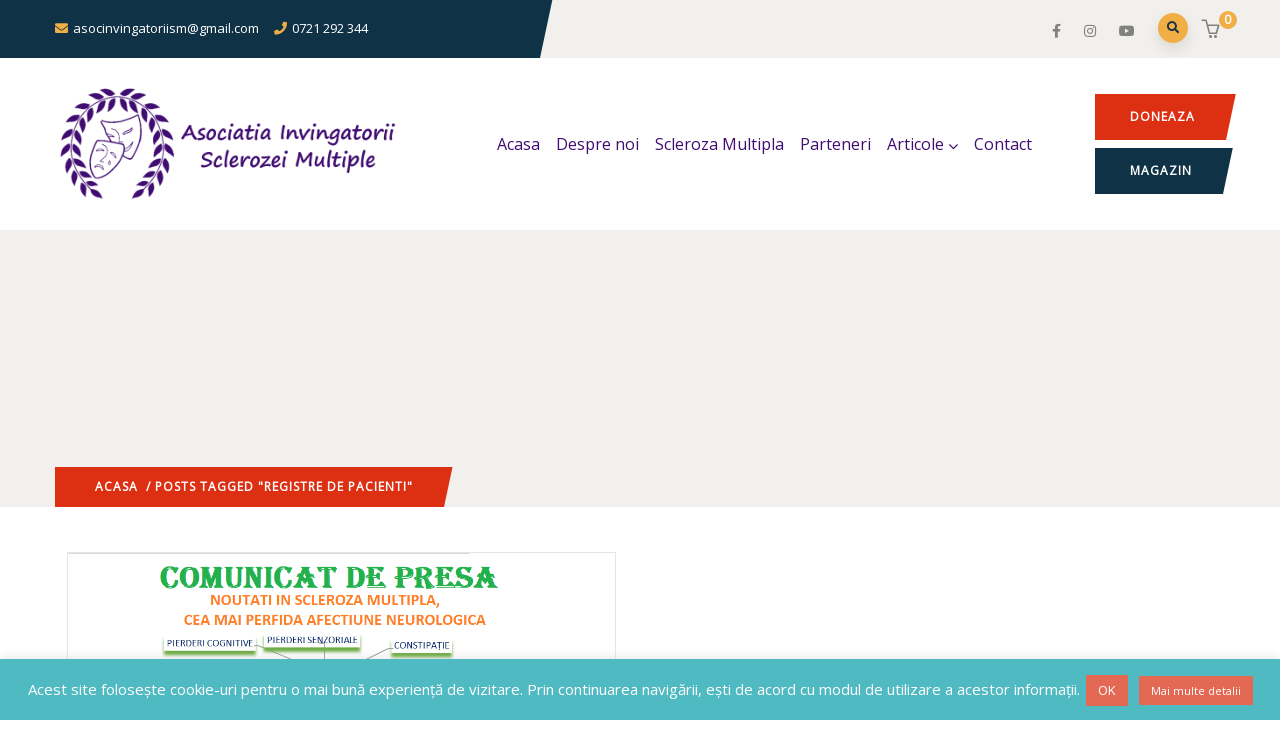

--- FILE ---
content_type: text/html; charset=UTF-8
request_url: https://www.invingatoriisclerozeimultiple.ro/tag/registre-de-pacienti/
body_size: 14458
content:
<!DOCTYPE html>
<html lang="ro-RO" class="no-js">
<head>
  <meta http-equiv="content-type" content="text/html; charset=UTF-8">
  <meta name="apple-touch-fullscreen" content="yes"/>
  <meta name="MobileOptimized" content="320"/>
  <meta name="viewport" content="width=device-width, initial-scale=1, maximum-scale=1, user-scalable=no">
  <link rel="profile" href="http://https//gmpg.org/xfn/11">
  <title>Registre de pacienti &#8211; Asociatia Invingatorii Sclerozei Multiple</title>
<meta name='robots' content='max-image-preview:large' />
<link rel='dns-prefetch' href='//fonts.googleapis.com' />
<link rel='dns-prefetch' href='//s.w.org' />
<link rel="alternate" type="application/rss+xml" title="Asociatia Invingatorii Sclerozei Multiple &raquo; Flux" href="https://www.invingatoriisclerozeimultiple.ro/feed/" />
<link rel="alternate" type="application/rss+xml" title="Asociatia Invingatorii Sclerozei Multiple &raquo; Flux comentarii" href="https://www.invingatoriisclerozeimultiple.ro/comments/feed/" />
<link rel="alternate" type="application/rss+xml" title="Asociatia Invingatorii Sclerozei Multiple &raquo; Flux etichetă Registre de pacienti" href="https://www.invingatoriisclerozeimultiple.ro/tag/registre-de-pacienti/feed/" />
		<script type="text/javascript">
			window._wpemojiSettings = {"baseUrl":"https:\/\/s.w.org\/images\/core\/emoji\/13.1.0\/72x72\/","ext":".png","svgUrl":"https:\/\/s.w.org\/images\/core\/emoji\/13.1.0\/svg\/","svgExt":".svg","source":{"concatemoji":"https:\/\/www.invingatoriisclerozeimultiple.ro\/wp-includes\/js\/wp-emoji-release.min.js?ver=5.8.12"}};
			!function(e,a,t){var n,r,o,i=a.createElement("canvas"),p=i.getContext&&i.getContext("2d");function s(e,t){var a=String.fromCharCode;p.clearRect(0,0,i.width,i.height),p.fillText(a.apply(this,e),0,0);e=i.toDataURL();return p.clearRect(0,0,i.width,i.height),p.fillText(a.apply(this,t),0,0),e===i.toDataURL()}function c(e){var t=a.createElement("script");t.src=e,t.defer=t.type="text/javascript",a.getElementsByTagName("head")[0].appendChild(t)}for(o=Array("flag","emoji"),t.supports={everything:!0,everythingExceptFlag:!0},r=0;r<o.length;r++)t.supports[o[r]]=function(e){if(!p||!p.fillText)return!1;switch(p.textBaseline="top",p.font="600 32px Arial",e){case"flag":return s([127987,65039,8205,9895,65039],[127987,65039,8203,9895,65039])?!1:!s([55356,56826,55356,56819],[55356,56826,8203,55356,56819])&&!s([55356,57332,56128,56423,56128,56418,56128,56421,56128,56430,56128,56423,56128,56447],[55356,57332,8203,56128,56423,8203,56128,56418,8203,56128,56421,8203,56128,56430,8203,56128,56423,8203,56128,56447]);case"emoji":return!s([10084,65039,8205,55357,56613],[10084,65039,8203,55357,56613])}return!1}(o[r]),t.supports.everything=t.supports.everything&&t.supports[o[r]],"flag"!==o[r]&&(t.supports.everythingExceptFlag=t.supports.everythingExceptFlag&&t.supports[o[r]]);t.supports.everythingExceptFlag=t.supports.everythingExceptFlag&&!t.supports.flag,t.DOMReady=!1,t.readyCallback=function(){t.DOMReady=!0},t.supports.everything||(n=function(){t.readyCallback()},a.addEventListener?(a.addEventListener("DOMContentLoaded",n,!1),e.addEventListener("load",n,!1)):(e.attachEvent("onload",n),a.attachEvent("onreadystatechange",function(){"complete"===a.readyState&&t.readyCallback()})),(n=t.source||{}).concatemoji?c(n.concatemoji):n.wpemoji&&n.twemoji&&(c(n.twemoji),c(n.wpemoji)))}(window,document,window._wpemojiSettings);
		</script>
		<style type="text/css">
img.wp-smiley,
img.emoji {
	display: inline !important;
	border: none !important;
	box-shadow: none !important;
	height: 1em !important;
	width: 1em !important;
	margin: 0 .07em !important;
	vertical-align: -0.1em !important;
	background: none !important;
	padding: 0 !important;
}
</style>
	<link rel='stylesheet' id='wp-block-library-css'  href='https://www.invingatoriisclerozeimultiple.ro/wp-includes/css/dist/block-library/style.min.css?ver=5.8.12' type='text/css' media='all' />
<style id='wp-block-library-theme-inline-css' type='text/css'>
#start-resizable-editor-section{display:none}.wp-block-audio figcaption{color:#555;font-size:13px;text-align:center}.is-dark-theme .wp-block-audio figcaption{color:hsla(0,0%,100%,.65)}.wp-block-code{font-family:Menlo,Consolas,monaco,monospace;color:#1e1e1e;padding:.8em 1em;border:1px solid #ddd;border-radius:4px}.wp-block-embed figcaption{color:#555;font-size:13px;text-align:center}.is-dark-theme .wp-block-embed figcaption{color:hsla(0,0%,100%,.65)}.blocks-gallery-caption{color:#555;font-size:13px;text-align:center}.is-dark-theme .blocks-gallery-caption{color:hsla(0,0%,100%,.65)}.wp-block-image figcaption{color:#555;font-size:13px;text-align:center}.is-dark-theme .wp-block-image figcaption{color:hsla(0,0%,100%,.65)}.wp-block-pullquote{border-top:4px solid;border-bottom:4px solid;margin-bottom:1.75em;color:currentColor}.wp-block-pullquote__citation,.wp-block-pullquote cite,.wp-block-pullquote footer{color:currentColor;text-transform:uppercase;font-size:.8125em;font-style:normal}.wp-block-quote{border-left:.25em solid;margin:0 0 1.75em;padding-left:1em}.wp-block-quote cite,.wp-block-quote footer{color:currentColor;font-size:.8125em;position:relative;font-style:normal}.wp-block-quote.has-text-align-right{border-left:none;border-right:.25em solid;padding-left:0;padding-right:1em}.wp-block-quote.has-text-align-center{border:none;padding-left:0}.wp-block-quote.is-large,.wp-block-quote.is-style-large{border:none}.wp-block-search .wp-block-search__label{font-weight:700}.wp-block-group.has-background{padding:1.25em 2.375em;margin-top:0;margin-bottom:0}.wp-block-separator{border:none;border-bottom:2px solid;margin-left:auto;margin-right:auto;opacity:.4}.wp-block-separator:not(.is-style-wide):not(.is-style-dots){width:100px}.wp-block-separator.has-background:not(.is-style-dots){border-bottom:none;height:1px}.wp-block-separator.has-background:not(.is-style-wide):not(.is-style-dots){height:2px}.wp-block-table thead{border-bottom:3px solid}.wp-block-table tfoot{border-top:3px solid}.wp-block-table td,.wp-block-table th{padding:.5em;border:1px solid;word-break:normal}.wp-block-table figcaption{color:#555;font-size:13px;text-align:center}.is-dark-theme .wp-block-table figcaption{color:hsla(0,0%,100%,.65)}.wp-block-video figcaption{color:#555;font-size:13px;text-align:center}.is-dark-theme .wp-block-video figcaption{color:hsla(0,0%,100%,.65)}.wp-block-template-part.has-background{padding:1.25em 2.375em;margin-top:0;margin-bottom:0}#end-resizable-editor-section{display:none}
</style>
<link rel='stylesheet' id='wc-blocks-vendors-style-css'  href='https://www.invingatoriisclerozeimultiple.ro/wp-content/plugins/woocommerce/packages/woocommerce-blocks/build/wc-blocks-vendors-style.css?ver=6.5.2' type='text/css' media='all' />
<link rel='stylesheet' id='wc-blocks-style-css'  href='https://www.invingatoriisclerozeimultiple.ro/wp-content/plugins/woocommerce/packages/woocommerce-blocks/build/wc-blocks-style.css?ver=6.5.2' type='text/css' media='all' />
<link rel='stylesheet' id='contact-form-7-css'  href='https://www.invingatoriisclerozeimultiple.ro/wp-content/plugins/contact-form-7/includes/css/styles.css?ver=5.5.3' type='text/css' media='all' />
<link rel='stylesheet' id='cookie-law-info-css'  href='https://www.invingatoriisclerozeimultiple.ro/wp-content/plugins/cookie-law-info/public/css/cookie-law-info-public.css?ver=2.0.8' type='text/css' media='all' />
<link rel='stylesheet' id='cookie-law-info-gdpr-css'  href='https://www.invingatoriisclerozeimultiple.ro/wp-content/plugins/cookie-law-info/public/css/cookie-law-info-gdpr.css?ver=2.0.8' type='text/css' media='all' />
<link rel='stylesheet' id='rs-plugin-settings-css'  href='https://www.invingatoriisclerozeimultiple.ro/wp-content/plugins/revslider/public/assets/css/rs6.css?ver=6.2.2' type='text/css' media='all' />
<style id='rs-plugin-settings-inline-css' type='text/css'>
#rs-demo-id {}
</style>
<link rel="preload" class="mv-grow-style" href="https://www.invingatoriisclerozeimultiple.ro/wp-content/plugins/social-pug/assets/dist/style-frontend-pro.1.19.1.css?ver=1.19.1" as="style"><noscript><link rel='stylesheet' id='dpsp-frontend-style-pro-css'  href='https://www.invingatoriisclerozeimultiple.ro/wp-content/plugins/social-pug/assets/dist/style-frontend-pro.1.19.1.css?ver=1.19.1' type='text/css' media='all' />
</noscript><style id='woocommerce-inline-inline-css' type='text/css'>
.woocommerce form .form-row .required { visibility: visible; }
</style>
<link rel='stylesheet' id='oxpitan-fonts-css'  href='https://fonts.googleapis.com/css?family=Playfair+Display:400,700,900%7CPoppins:400,500,600,700&#038;subset' type='text/css' media='all' />
<link rel='stylesheet' id='lightgallery-css'  href='https://www.invingatoriisclerozeimultiple.ro/wp-content/themes/aism/js/lightgallery/css/lightgallery.min.css?ver=5.8.12' type='text/css' media='all' />
<link rel='stylesheet' id='owl-carousel-css'  href='https://www.invingatoriisclerozeimultiple.ro/wp-content/themes/aism/js/owl-carousel/assets/owl.carousel.css?ver=5.8.12' type='text/css' media='all' />
<link rel='stylesheet' id='magnific-css'  href='https://www.invingatoriisclerozeimultiple.ro/wp-content/themes/aism/js/magnific/magnific-popup.css?ver=5.8.12' type='text/css' media='all' />
<link rel='stylesheet' id='fontawesome-css'  href='https://www.invingatoriisclerozeimultiple.ro/wp-content/themes/aism/css/fontawesome/css/font-awesome.css?ver=5.8.12' type='text/css' media='all' />
<link rel='stylesheet' id='oxpitan-icons-css'  href='https://www.invingatoriisclerozeimultiple.ro/wp-content/themes/aism/css/icon-custom.css?ver=5.8.12' type='text/css' media='all' />
<link rel='stylesheet' id='oxpitan-style-css'  href='https://www.invingatoriisclerozeimultiple.ro/wp-content/themes/aism/style.css?ver=5.8.12' type='text/css' media='all' />
<link rel='stylesheet' id='bootstrap-css'  href='https://www.invingatoriisclerozeimultiple.ro/wp-content/themes/aism/css/bootstrap.css?ver=1.0.4' type='text/css' media='all' />
<link rel='stylesheet' id='oxpitan-woocoomerce-css'  href='https://www.invingatoriisclerozeimultiple.ro/wp-content/themes/aism/css/woocommerce.css?ver=1.0.4' type='text/css' media='all' />
<link rel='stylesheet' id='oxpitan-template-css'  href='https://www.invingatoriisclerozeimultiple.ro/wp-content/themes/aism/css/template.css?ver=1.0.4' type='text/css' media='all' />
<link rel='stylesheet' id='redux-google-fonts-oxpitan_theme_options-css'  href='https://fonts.googleapis.com/css?family=Open+Sans&#038;ver=1642619679' type='text/css' media='all' />
<link rel='stylesheet' id='oxpitan-custom-style-css'  href='https://www.invingatoriisclerozeimultiple.ro/wp-content/themes/aism/css/custom_script.css?ver=5.8.12' type='text/css' media='all' />
<style id='oxpitan-custom-style-inline-css' type='text/css'>
body, .btn-theme, .btn-theme-second, .btn, .btn-white, .btn-black, .btn-give-theme, button.give-btn, input[type*="submit"]:not(.fa), .megamenu-main .widget .widget-title, .megamenu-main .widget .widgettitle, .gva-vertical-menu ul.navbar-nav li a{font-family:Open Sans,sans-serif;}.header-v1 .header-bottom .header-bottom-inner .logo, .header-v2 .header-bottom .header-bottom-inner .logo{width: 350px;}.header-v1 .header-bottom .header-bottom-inner, .header-v2 .header-bottom .header-bottom-inner{padding-left: 360px;} 
</style>
<link rel='stylesheet' id='oxpitan-scheme-color-css'  href='https://www.invingatoriisclerozeimultiple.ro/wp-content/themes/aism/css/custom_script.css?ver=5.8.12' type='text/css' media='all' />
<style id='oxpitan-scheme-color-inline-css' type='text/css'>
.turquoise.give-block .campaign-action .btn-give-theme{background:#00BDC0;}.turquoise.give-block .campaign-action .btn-give-theme::before{background:#00BDC0;}.turquoise.give-block .give__progress-bar{background-color:#00BDC0;}.turquoise.give-block .give__progress .give__progress-bar .percentage{background:#00BDC0;}.turquoise.give-block .give__progress .give__progress-bar .percentage::after{border-top-color:#00BDC0;}.turquoise.give-block .form-content .form-content-inner .campaign-content-inner .title a:hover{color:#00BDC0;}.team-v2 .turquoise.bg-overlay{background:#00BDC0;}.turquoise.event-block .event-image .event-date, .turquoise.event-block .event-image .event-date:before{background:#00BDC0;}.turquoise.event-block .event-content .event-meta{color:#00BDC0;}.turquoise.event-block .event-content .event-info .title a:hover{color:#00BDC0;}.turquoise.gallery-post .background-overlay{background:#00BDC0;}.tomato.give-block .campaign-action .btn-give-theme{background:#F86048;}.tomato.give-block .campaign-action .btn-give-theme::before{background:#F86048;}.tomato.give-block .give__progress-bar{background-color:#F86048;}.tomato.give-block .give__progress .give__progress-bar .percentage{background:#F86048;}.tomato.give-block .give__progress .give__progress-bar .percentage::after{border-top-color:#F86048;}.tomato.give-block .form-content .form-content-inner .campaign-content-inner .title a:hover{color:#F86048;}.team-v2 .tomato.bg-overlay{background:#F86048;}.tomato.event-block .event-image .event-date, .tomato.event-block .event-image .event-date:before{background:#F86048;}.tomato.event-block .event-content .event-meta{color:#F86048;}.tomato.event-block .event-content .event-info .title a:hover{color:#F86048;}.tomato.gallery-post .background-overlay{background:#F86048;}.goldenrod.give-block .campaign-action .btn-give-theme{background:#FFA940;}.goldenrod.give-block .campaign-action .btn-give-theme::before{background:#FFA940;}.goldenrod.give-block .give__progress-bar{background-color:#FFA940;}.goldenrod.give-block .give__progress .give__progress-bar .percentage{background:#FFA940;}.goldenrod.give-block .give__progress .give__progress-bar .percentage::after{border-top-color:#FFA940;}.goldenrod.give-block .form-content .form-content-inner .campaign-content-inner .title a:hover{color:#FFA940;}.team-v2 .goldenrod.bg-overlay{background:#FFA940;}.goldenrod.event-block .event-image .event-date, .goldenrod.event-block .event-image .event-date:before{background:#FFA940;}.goldenrod.event-block .event-content .event-meta{color:#FFA940;}.goldenrod.event-block .event-content .event-info .title a:hover{color:#FFA940;}.goldenrod.gallery-post .background-overlay{background:#FFA940;}.violet.give-block .campaign-action .btn-give-theme{background:#9238A4;}.violet.give-block .campaign-action .btn-give-theme::before{background:#9238A4;}.violet.give-block .give__progress-bar{background-color:#9238A4;}.violet.give-block .give__progress .give__progress-bar .percentage{background:#9238A4;}.violet.give-block .give__progress .give__progress-bar .percentage::after{border-top-color:#9238A4;}.violet.give-block .form-content .form-content-inner .campaign-content-inner .title a:hover{color:#9238A4;}.team-v2 .violet.bg-overlay{background:#9238A4;}.violet.event-block .event-image .event-date, .violet.event-block .event-image .event-date:before{background:#9238A4;}.violet.event-block .event-content .event-meta{color:#9238A4;}.violet.event-block .event-content .event-info .title a:hover{color:#9238A4;}.violet.gallery-post .background-overlay{background:#9238A4;}.brown.give-block .campaign-action .btn-give-theme{background:#684035;}.brown.give-block .campaign-action .btn-give-theme::before{background:#684035;}.brown.give-block .give__progress-bar{background-color:#684035;}.brown.give-block .give__progress .give__progress-bar .percentage{background:#684035;}.brown.give-block .give__progress .give__progress-bar .percentage::after{border-top-color:#684035;}.brown.give-block .form-content .form-content-inner .campaign-content-inner .title a:hover{color:#684035;}.team-v2 .brown.bg-overlay{background:#684035;}.brown.event-block .event-image .event-date, .brown.event-block .event-image .event-date:before{background:#684035;}.brown.event-block .event-content .event-meta{color:#684035;}.brown.event-block .event-content .event-info .title a:hover{color:#684035;}.brown.gallery-post .background-overlay{background:#684035;}.pink.give-block .campaign-action .btn-give-theme{background:#D91897;}.pink.give-block .campaign-action .btn-give-theme::before{background:#D91897;}.pink.give-block .give__progress-bar{background-color:#D91897;}.pink.give-block .give__progress .give__progress-bar .percentage{background:#D91897;}.pink.give-block .give__progress .give__progress-bar .percentage::after{border-top-color:#D91897;}.pink.give-block .form-content .form-content-inner .campaign-content-inner .title a:hover{color:#D91897;}.team-v2 .pink.bg-overlay{background:#D91897;}.pink.event-block .event-image .event-date, .pink.event-block .event-image .event-date:before{background:#D91897;}.pink.event-block .event-content .event-meta{color:#D91897;}.pink.event-block .event-content .event-info .title a:hover{color:#D91897;}.pink.gallery-post .background-overlay{background:#D91897;}.green.give-block .campaign-action .btn-give-theme{background:#50AF4D;}.green.give-block .campaign-action .btn-give-theme::before{background:#50AF4D;}.green.give-block .give__progress-bar{background-color:#50AF4D;}.green.give-block .give__progress .give__progress-bar .percentage{background:#50AF4D;}.green.give-block .give__progress .give__progress-bar .percentage::after{border-top-color:#50AF4D;}.green.give-block .form-content .form-content-inner .campaign-content-inner .title a:hover{color:#50AF4D;}.team-v2 .green.bg-overlay{background:#50AF4D;}.green.event-block .event-image .event-date, .green.event-block .event-image .event-date:before{background:#50AF4D;}.green.event-block .event-content .event-meta{color:#50AF4D;}.green.event-block .event-content .event-info .title a:hover{color:#50AF4D;}.green.gallery-post .background-overlay{background:#50AF4D;}.purple.give-block .campaign-action .btn-give-theme{background:#9854B3;}.purple.give-block .campaign-action .btn-give-theme::before{background:#9854B3;}.purple.give-block .give__progress-bar{background-color:#9854B3;}.purple.give-block .give__progress .give__progress-bar .percentage{background:#9854B3;}.purple.give-block .give__progress .give__progress-bar .percentage::after{border-top-color:#9854B3;}.purple.give-block .form-content .form-content-inner .campaign-content-inner .title a:hover{color:#9854B3;}.team-v2 .purple.bg-overlay{background:#9854B3;}.purple.event-block .event-image .event-date, .purple.event-block .event-image .event-date:before{background:#9854B3;}.purple.event-block .event-content .event-meta{color:#9854B3;}.purple.event-block .event-content .event-info .title a:hover{color:#9854B3;}.purple.gallery-post .background-overlay{background:#9854B3;}
</style>
<script type='text/javascript' src='https://www.invingatoriisclerozeimultiple.ro/wp-includes/js/jquery/jquery.min.js?ver=3.6.0' id='jquery-core-js'></script>
<script type='text/javascript' src='https://www.invingatoriisclerozeimultiple.ro/wp-includes/js/jquery/jquery-migrate.min.js?ver=3.3.2' id='jquery-migrate-js'></script>
<script type='text/javascript' id='cookie-law-info-js-extra'>
/* <![CDATA[ */
var Cli_Data = {"nn_cookie_ids":[],"cookielist":[],"non_necessary_cookies":[],"ccpaEnabled":"","ccpaRegionBased":"","ccpaBarEnabled":"","strictlyEnabled":["necessary","obligatoire"],"ccpaType":"gdpr","js_blocking":"","custom_integration":"","triggerDomRefresh":"","secure_cookies":""};
var cli_cookiebar_settings = {"animate_speed_hide":"500","animate_speed_show":"500","background":"#50bac3","border":"#b1a6a6c2","border_on":"","button_1_button_colour":"#e36955","button_1_button_hover":"#b65444","button_1_link_colour":"#fff","button_1_as_button":"1","button_1_new_win":"","button_2_button_colour":"#e36955","button_2_button_hover":"#b65444","button_2_link_colour":"#ffffff","button_2_as_button":"1","button_2_hidebar":"","button_3_button_colour":"#000","button_3_button_hover":"#000000","button_3_link_colour":"#fff","button_3_as_button":"1","button_3_new_win":"","button_4_button_colour":"#000","button_4_button_hover":"#000000","button_4_link_colour":"#62a329","button_4_as_button":"","button_7_button_colour":"#61a229","button_7_button_hover":"#4e8221","button_7_link_colour":"#fff","button_7_as_button":"1","button_7_new_win":"","font_family":"inherit","header_fix":"","notify_animate_hide":"1","notify_animate_show":"","notify_div_id":"#cookie-law-info-bar","notify_position_horizontal":"right","notify_position_vertical":"bottom","scroll_close":"","scroll_close_reload":"","accept_close_reload":"","reject_close_reload":"","showagain_tab":"","showagain_background":"#fff","showagain_border":"#000","showagain_div_id":"#cookie-law-info-again","showagain_x_position":"100px","text":"#ffffff","show_once_yn":"","show_once":"10000","logging_on":"","as_popup":"","popup_overlay":"1","bar_heading_text":"","cookie_bar_as":"banner","popup_showagain_position":"bottom-right","widget_position":"left"};
var log_object = {"ajax_url":"https:\/\/www.invingatoriisclerozeimultiple.ro\/wp-admin\/admin-ajax.php"};
/* ]]> */
</script>
<script type='text/javascript' src='https://www.invingatoriisclerozeimultiple.ro/wp-content/plugins/cookie-law-info/public/js/cookie-law-info-public.js?ver=2.0.8' id='cookie-law-info-js'></script>
<script type='text/javascript' src='https://www.invingatoriisclerozeimultiple.ro/wp-content/plugins/revslider/public/assets/js/rbtools.min.js?ver=6.0' id='tp-tools-js'></script>
<script type='text/javascript' src='https://www.invingatoriisclerozeimultiple.ro/wp-content/plugins/revslider/public/assets/js/rs6.min.js?ver=6.2.2' id='revmin-js'></script>
<script type='text/javascript' src='https://www.invingatoriisclerozeimultiple.ro/wp-content/themes/aism/js/bootstrap.js?ver=5.8.12' id='bootstrap-js'></script>
<script type='text/javascript' src='https://www.invingatoriisclerozeimultiple.ro/wp-content/themes/aism/js/perfect-scrollbar.jquery.min.js?ver=5.8.12' id='scrollbar-js'></script>
<script type='text/javascript' src='https://www.invingatoriisclerozeimultiple.ro/wp-content/themes/aism/js/magnific/jquery.magnific-popup.min.js?ver=5.8.12' id='magnific-js'></script>
<script type='text/javascript' src='https://www.invingatoriisclerozeimultiple.ro/wp-content/themes/aism/js/jquery.cookie.js?ver=5.8.12' id='cookie-js'></script>
<script type='text/javascript' src='https://www.invingatoriisclerozeimultiple.ro/wp-content/themes/aism/js/lightgallery/js/lightgallery.min.js?ver=5.8.12' id='lightgallery-js'></script>
<script type='text/javascript' src='https://www.invingatoriisclerozeimultiple.ro/wp-content/plugins/elementor/assets/lib/waypoints/waypoints.min.js?ver=4.0.2' id='elementor-waypoints-js'></script>
<script type='text/javascript' src='https://www.invingatoriisclerozeimultiple.ro/wp-content/themes/aism/js/sticky.js?ver=5.8.12' id='sticky-js'></script>
<script type='text/javascript' src='https://www.invingatoriisclerozeimultiple.ro/wp-content/themes/aism/js/owl-carousel/owl.carousel.min.js?ver=5.8.12' id='owl-carousel-js'></script>
<script type='text/javascript' src='https://www.invingatoriisclerozeimultiple.ro/wp-includes/js/imagesloaded.min.js?ver=4.1.4' id='imagesloaded-js'></script>
<script type='text/javascript' src='https://www.invingatoriisclerozeimultiple.ro/wp-includes/js/masonry.min.js?ver=4.2.2' id='masonry-js'></script>
<script type='text/javascript' src='https://www.invingatoriisclerozeimultiple.ro/wp-includes/js/jquery/jquery.masonry.min.js?ver=3.1.2b' id='jquery-masonry-js'></script>
<script type='text/javascript' src='https://www.invingatoriisclerozeimultiple.ro/wp-content/themes/aism/js/main.js?ver=5.8.12' id='oxpitan-main-js'></script>
<script type='text/javascript' src='https://www.invingatoriisclerozeimultiple.ro/wp-content/themes/aism/js/woocommerce.js?ver=5.8.12' id='oxpitan-woocommerce-js'></script>
<link rel="https://api.w.org/" href="https://www.invingatoriisclerozeimultiple.ro/wp-json/" /><link rel="alternate" type="application/json" href="https://www.invingatoriisclerozeimultiple.ro/wp-json/wp/v2/tags/432" /><link rel="EditURI" type="application/rsd+xml" title="RSD" href="https://www.invingatoriisclerozeimultiple.ro/xmlrpc.php?rsd" />
<link rel="wlwmanifest" type="application/wlwmanifest+xml" href="https://www.invingatoriisclerozeimultiple.ro/wp-includes/wlwmanifest.xml" /> 
<meta name="generator" content="WordPress 5.8.12" />
<meta name="generator" content="WooCommerce 6.1.2" />
<script> var ajaxurl = "https://www.invingatoriisclerozeimultiple.ro/wp-admin/admin-ajax.php";</script><style type="text/css" data-source="Grow Social by Mediavine">
				@media screen and ( max-width : 720px ) {
					.dpsp-content-wrapper.dpsp-hide-on-mobile,
					.dpsp-share-text.dpsp-hide-on-mobile,
					.dpsp-content-wrapper .dpsp-network-label {
						display: none;
					}
					.dpsp-has-spacing .dpsp-networks-btns-wrapper li {
						margin:0 2% 10px 0;
					}
					.dpsp-network-btn.dpsp-has-label:not(.dpsp-has-count) {
						max-height: 40px;
						padding: 0;
						justify-content: center;
					}
					.dpsp-content-wrapper.dpsp-size-small .dpsp-network-btn.dpsp-has-label:not(.dpsp-has-count){
						max-height: 32px;
					}
					.dpsp-content-wrapper.dpsp-size-large .dpsp-network-btn.dpsp-has-label:not(.dpsp-has-count){
						max-height: 46px;
					}
				}
			</style><script> var ajaxurl = "https://www.invingatoriisclerozeimultiple.ro/wp-admin/admin-ajax.php";</script>	<noscript><style>.woocommerce-product-gallery{ opacity: 1 !important; }</style></noscript>
	<meta name="generator" content="Powered by Slider Revolution 6.2.2 - responsive, Mobile-Friendly Slider Plugin for WordPress with comfortable drag and drop interface." />
<script type="text/javascript">function setREVStartSize(e){			
			try {								
				var pw = document.getElementById(e.c).parentNode.offsetWidth,
					newh;
				pw = pw===0 || isNaN(pw) ? window.innerWidth : pw;
				e.tabw = e.tabw===undefined ? 0 : parseInt(e.tabw);
				e.thumbw = e.thumbw===undefined ? 0 : parseInt(e.thumbw);
				e.tabh = e.tabh===undefined ? 0 : parseInt(e.tabh);
				e.thumbh = e.thumbh===undefined ? 0 : parseInt(e.thumbh);
				e.tabhide = e.tabhide===undefined ? 0 : parseInt(e.tabhide);
				e.thumbhide = e.thumbhide===undefined ? 0 : parseInt(e.thumbhide);
				e.mh = e.mh===undefined || e.mh=="" || e.mh==="auto" ? 0 : parseInt(e.mh,0);		
				if(e.layout==="fullscreen" || e.l==="fullscreen") 						
					newh = Math.max(e.mh,window.innerHeight);				
				else{					
					e.gw = Array.isArray(e.gw) ? e.gw : [e.gw];
					for (var i in e.rl) if (e.gw[i]===undefined || e.gw[i]===0) e.gw[i] = e.gw[i-1];					
					e.gh = e.el===undefined || e.el==="" || (Array.isArray(e.el) && e.el.length==0)? e.gh : e.el;
					e.gh = Array.isArray(e.gh) ? e.gh : [e.gh];
					for (var i in e.rl) if (e.gh[i]===undefined || e.gh[i]===0) e.gh[i] = e.gh[i-1];
										
					var nl = new Array(e.rl.length),
						ix = 0,						
						sl;					
					e.tabw = e.tabhide>=pw ? 0 : e.tabw;
					e.thumbw = e.thumbhide>=pw ? 0 : e.thumbw;
					e.tabh = e.tabhide>=pw ? 0 : e.tabh;
					e.thumbh = e.thumbhide>=pw ? 0 : e.thumbh;					
					for (var i in e.rl) nl[i] = e.rl[i]<window.innerWidth ? 0 : e.rl[i];
					sl = nl[0];									
					for (var i in nl) if (sl>nl[i] && nl[i]>0) { sl = nl[i]; ix=i;}															
					var m = pw>(e.gw[ix]+e.tabw+e.thumbw) ? 1 : (pw-(e.tabw+e.thumbw)) / (e.gw[ix]);					

					newh =  (e.type==="carousel" && e.justify==="true" ? e.gh[ix] : (e.gh[ix] * m)) + (e.tabh + e.thumbh);
				}			
				
				if(window.rs_init_css===undefined) window.rs_init_css = document.head.appendChild(document.createElement("style"));					
				document.getElementById(e.c).height = newh;
				window.rs_init_css.innerHTML += "#"+e.c+"_wrapper { height: "+newh+"px }";				
			} catch(e){
				console.log("Failure at Presize of Slider:" + e)
			}					   
		  };</script>

<!-- Google tag (gtag.js) -->
<script async src="https://www.googletagmanager.com/gtag/js?id=G-7CR00MMQVD"></script>
<script>
  window.dataLayer = window.dataLayer || [];
  function gtag(){dataLayer.push(arguments);}
  gtag('js', new Date());

  gtag('config', 'G-7CR00MMQVD');
</script>
	
</head>

<body class="archive tag tag-registre-de-pacienti tag-432 theme-aism woocommerce-no-js elementor-default elementor-kit-4892">
  <div class="wrapper-page"> <!--page-->
        
    <header class=" header-default header-v1">
        <div class="topbar">
    <div class="container"> 
      <div class="main-header-inner clearfix">
        <div class="row">
          
          <div class="col-xl-5 col-lg-5 col-md-12 col-sm-12 col-xs-12 header-left">
            <div class="content-inner clearfix topbar-information">
              <ul class="inline">
 	<li><i class="fa fa-envelope"></i>asocinvingatoriism@gmail.com</li>
 	<li><i class="fa fa-phone"></i>0721 292 344</li>
</ul>            </div>
          </div>

          <div class="col-xl-7 col-lg-7 col-md-12 col-sm-12 col-xs-12 d-none d-xl-block d-lg-block header-right">  
            <div class="content-inner">
              
              <div class="header-social">
                <ul class="socials-2">
        <li><a href="https://www.facebook.com/AsociatiaInvingatoriiSclerozeiMultiple"><i class="fa fa-facebook"></i></a></li>
    

        <li><a href="https://www.instagram.com/invingatorii.sclerozeimultiple/"><i class="fa fa-instagram"></i></a></li>
     

     

     

    

    
   
   
   
   
         <li><a href="https://www.youtube.com/channel/UCD1GHMQJtq8Pv82cNBEX2Cw"><i class="fa fa-youtube"></i></a></li>
   </ul>              </div>

              <div class="quick-menu">
                              </div>
              
              <div class="main-search gva-search">
                <a class="control-search"><i class="fa fa-search"></i></a>
                <div class="gva-search-content search-content">
                  <div class="search-content-inner">
                    <div class="content-inner"><form method="get" class="searchform gva-main-search" action="https://www.invingatoriisclerozeimultiple.ro/">
	<div class="gva-search">
		<input name="s" maxlength="40" class="form-control input-large input-search" type="text" size="20" placeholder="Search...">
		<span class="input-group-addon input-large btn-search">
			<input type="submit" class="fa" value="&#xf002;" />
		</span>
	</div>
</form>


</div>  
                  </div>  
                </div>
              </div>

              <div class="mini-cart-header cart-v2">
                                          <div class="cart dropdown">
            <a class="dropdown-toggle mini-cart" data-toggle="dropdown" aria-expanded="true" role="button" aria-haspopup="true" data-delay="0" href="#" title="">
                <span class="title-cart"><i class="gv-icon-920"></i></span>
                 <span class="mini-cart-items"> 0 </span> <span class="mini-cart-items-title"> items | </span>  <span class="woocommerce-Price-amount amount">0,00&nbsp;<span class="woocommerce-Price-currencySymbol">lei</span></span>            </a>
            <div class="minicart-content">
                

<div class="cart_list product_list_widget ">
	<div class="minicart-close"><i class="gv-icon-4"></i></div>
	
		<div class="empty">No products in the cart.</div>

	
</div><!-- end product list -->


            </div>
        </div>
                          
              </div> 
              
            </div>  
          </div>
        </div>

      </div>
    </div>
  </div>
        
      
<div class="header-mobile d-xl-none d-lg-none d-md-block d-sm-block d-xs-block">
  <div class="container">
    <div class="row"> 
     
      <div class="left col-md-3 col-sm-3 col-xs-3">
         <div class="d-xl-none d-lg-none d-md-block d-sm-block d-xs-block">
   <div class="canvas-menu gva-offcanvas">
     <a class="dropdown-toggle" data-canvas=".mobile" href="#"><i class="gv-icon-103"></i></a>
   </div>
   <div class="gva-offcanvas-content mobile">
      <div class="close-canvas"><a><i class="gv-icon-8"></i></a></div>
      <div class="wp-sidebar sidebar">
         <div id="gva-mobile-menu" class="navbar-collapse"><ul id="menu-main-menu" class="gva-mobile-menu"><li id="menu-item-4813" class="menu-item menu-item-type-post_type menu-item-object-page menu-item-home menu-item-4813"><a href="https://www.invingatoriisclerozeimultiple.ro/">Acasa</a></li>
<li id="menu-item-4917" class="menu-item menu-item-type-post_type menu-item-object-page menu-item-4917"><a href="https://www.invingatoriisclerozeimultiple.ro/despre-noi/">Despre noi</a></li>
<li id="menu-item-5055" class="menu-item menu-item-type-post_type menu-item-object-page menu-item-5055"><a href="https://www.invingatoriisclerozeimultiple.ro/scleroza-multipla/">Scleroza Multipla</a></li>
<li id="menu-item-5500" class="menu-item menu-item-type-post_type menu-item-object-page menu-item-5500"><a href="https://www.invingatoriisclerozeimultiple.ro/parteneri/">Parteneri</a></li>
<li id="menu-item-4956" class="menu-item menu-item-type-post_type menu-item-object-page menu-item-has-children menu-item-4956"><a href="https://www.invingatoriisclerozeimultiple.ro/articole/">Articole<span class="caret"></span></a>
<ul class="submenu-inner ">
	<li id="menu-item-4959" class="menu-item menu-item-type-taxonomy menu-item-object-category menu-item-4959"><a href="https://www.invingatoriisclerozeimultiple.ro/category/medical/">Medical</a></li>
	<li id="menu-item-5513" class="menu-item menu-item-type-taxonomy menu-item-object-category menu-item-5513"><a href="https://www.invingatoriisclerozeimultiple.ro/category/de-vorba-cu-medicul/">De vorba cu medicul</a></li>
	<li id="menu-item-5883" class="menu-item menu-item-type-taxonomy menu-item-object-category menu-item-5883"><a href="https://www.invingatoriisclerozeimultiple.ro/category/povestea-pacientilor/">Povestea pacientilor</a></li>
	<li id="menu-item-5718" class="menu-item menu-item-type-taxonomy menu-item-object-category menu-item-has-children menu-item-5718"><a href="https://www.invingatoriisclerozeimultiple.ro/category/recuperare-medicala/">Recuperare Medicala<span class="caret"></span></a>
	<ul class="submenu-inner ">
		<li id="menu-item-5719" class="menu-item menu-item-type-taxonomy menu-item-object-category menu-item-5719"><a href="https://www.invingatoriisclerozeimultiple.ro/category/recuperare-medicala/balneo-fizioterapie/">Balneo-fizioterapie</a></li>
		<li id="menu-item-5368" class="menu-item menu-item-type-taxonomy menu-item-object-category menu-item-5368"><a href="https://www.invingatoriisclerozeimultiple.ro/category/recuperare-medicala/kinetoterapie/">Kinetoterapie</a></li>
	</ul>
</li>
	<li id="menu-item-5370" class="menu-item menu-item-type-taxonomy menu-item-object-category menu-item-5370"><a href="https://www.invingatoriisclerozeimultiple.ro/category/alimentatia/">Alimentatia</a></li>
	<li id="menu-item-5144" class="menu-item menu-item-type-taxonomy menu-item-object-category menu-item-5144"><a href="https://www.invingatoriisclerozeimultiple.ro/category/video/">Video</a></li>
	<li id="menu-item-4957" class="menu-item menu-item-type-taxonomy menu-item-object-category menu-item-4957"><a href="https://www.invingatoriisclerozeimultiple.ro/category/diverse/">Diverse</a></li>
	<li id="menu-item-7367" class="menu-item menu-item-type-taxonomy menu-item-object-category menu-item-7367"><a href="https://www.invingatoriisclerozeimultiple.ro/category/stiati-ca/">Stiati ca&#8230;</a></li>
</ul>
</li>
<li id="menu-item-4781" class="menu-item menu-item-type-post_type menu-item-object-page menu-item-4781"><a href="https://www.invingatoriisclerozeimultiple.ro/contact/">Contact</a></li>
</ul></div>         <div class="after-offcanvas">
                     </div>    
     </div>
   </div>
</div>      </div>

      <div class="center text-center col-md-6 col-sm-6 col-xs-6 mobile-logo">
        <div class="logo-menu">
          <a href="https://www.invingatoriisclerozeimultiple.ro/">
            <img src="https://www.invingatoriisclerozeimultiple.ro/wp-content/uploads/2015/12/logo.png" alt="Asociatia Invingatorii Sclerozei Multiple" />
          </a>
        </div>
      </div>

        <div class="right col-md-3 col-sm-3 col-xs-3">
                      <div class="mini-cart-header">
                                      <div class="cart dropdown">
            <a class="dropdown-toggle mini-cart" data-toggle="dropdown" aria-expanded="true" role="button" aria-haspopup="true" data-delay="0" href="#" title="">
                <span class="title-cart"><i class="gv-icon-920"></i></span>
                 <span class="mini-cart-items"> 0 </span> <span class="mini-cart-items-title"> items | </span>  <span class="woocommerce-Price-amount amount">0,00&nbsp;<span class="woocommerce-Price-currencySymbol">lei</span></span>            </a>
            <div class="minicart-content">
                

<div class="cart_list product_list_widget ">
	<div class="minicart-close"><i class="gv-icon-4"></i></div>
	
		<div class="empty">No products in the cart.</div>

	
</div><!-- end product list -->


            </div>
        </div>
                        
            </div>
                    <div class="main-search gva-search">
            <a class="control-search"><i class="fa fa-search"></i></a>
            <div class="gva-search-content search-content">
              <div class="search-content-inner">
                <div class="content-inner"><form method="get" class="searchform gva-main-search" action="https://www.invingatoriisclerozeimultiple.ro/">
	<div class="gva-search">
		<input name="s" maxlength="40" class="form-control input-large input-search" type="text" size="20" placeholder="Search...">
		<span class="input-group-addon input-large btn-search">
			<input type="submit" class="fa" value="&#xf002;" />
		</span>
	</div>
</form>


</div>  
              </div>  
            </div>
          </div>
        </div> 
       
    </div>  
  </div>  
</div>
      <div class="d-none d-xl-block d-lg-block gv-sticky-menu">
        <div class="header-bottom">
          <div class="container">
            <div class="header-bottom-inner has-button">
              <div class="logo">
                <a class="logo-theme" href="https://www.invingatoriisclerozeimultiple.ro/">
                  <img src="https://www.invingatoriisclerozeimultiple.ro/wp-content/uploads/2015/12/logo_si_text.png" alt="Asociatia Invingatorii Sclerozei Multiple" />
                </a>
              </div>
              <div class="main-menu-inner">
                <div class="content-innter clearfix">
                  <div id="gva-mainmenu" class="main-menu">
                    <div id="gva-main-menu" class="navbar-collapse"><ul id="menu-main-menu-1" class=" gva-nav-menu gva-main-menu"><li class="menu-item menu-item-type-post_type menu-item-object-page menu-item-home menu-item-4813"><a href="https://www.invingatoriisclerozeimultiple.ro/">Acasa</a></li>
<li class="menu-item menu-item-type-post_type menu-item-object-page menu-item-4917"><a href="https://www.invingatoriisclerozeimultiple.ro/despre-noi/">Despre noi</a></li>
<li class="menu-item menu-item-type-post_type menu-item-object-page menu-item-5055"><a href="https://www.invingatoriisclerozeimultiple.ro/scleroza-multipla/">Scleroza Multipla</a></li>
<li class="menu-item menu-item-type-post_type menu-item-object-page menu-item-5500"><a href="https://www.invingatoriisclerozeimultiple.ro/parteneri/">Parteneri</a></li>
<li class="menu-item menu-item-type-post_type menu-item-object-page menu-item-has-children menu-item-4956"><a href="https://www.invingatoriisclerozeimultiple.ro/articole/">Articole<span class="caret"></span></a>
<ul class="submenu-inner ">
	<li class="menu-item menu-item-type-taxonomy menu-item-object-category menu-item-4959"><a href="https://www.invingatoriisclerozeimultiple.ro/category/medical/">Medical</a></li>
	<li class="menu-item menu-item-type-taxonomy menu-item-object-category menu-item-5513"><a href="https://www.invingatoriisclerozeimultiple.ro/category/de-vorba-cu-medicul/">De vorba cu medicul</a></li>
	<li class="menu-item menu-item-type-taxonomy menu-item-object-category menu-item-5883"><a href="https://www.invingatoriisclerozeimultiple.ro/category/povestea-pacientilor/">Povestea pacientilor</a></li>
	<li class="menu-item menu-item-type-taxonomy menu-item-object-category menu-item-has-children menu-item-5718"><a href="https://www.invingatoriisclerozeimultiple.ro/category/recuperare-medicala/">Recuperare Medicala<span class="caret"></span></a>
	<ul class="submenu-inner ">
		<li class="menu-item menu-item-type-taxonomy menu-item-object-category menu-item-5719"><a href="https://www.invingatoriisclerozeimultiple.ro/category/recuperare-medicala/balneo-fizioterapie/">Balneo-fizioterapie</a></li>
		<li class="menu-item menu-item-type-taxonomy menu-item-object-category menu-item-5368"><a href="https://www.invingatoriisclerozeimultiple.ro/category/recuperare-medicala/kinetoterapie/">Kinetoterapie</a></li>
	</ul>
</li>
	<li class="menu-item menu-item-type-taxonomy menu-item-object-category menu-item-5370"><a href="https://www.invingatoriisclerozeimultiple.ro/category/alimentatia/">Alimentatia</a></li>
	<li class="menu-item menu-item-type-taxonomy menu-item-object-category menu-item-5144"><a href="https://www.invingatoriisclerozeimultiple.ro/category/video/">Video</a></li>
	<li class="menu-item menu-item-type-taxonomy menu-item-object-category menu-item-4957"><a href="https://www.invingatoriisclerozeimultiple.ro/category/diverse/">Diverse</a></li>
	<li class="menu-item menu-item-type-taxonomy menu-item-object-category menu-item-7367"><a href="https://www.invingatoriisclerozeimultiple.ro/category/stiati-ca/">Stiati ca&#8230;</a></li>
</ul>
</li>
<li class="menu-item menu-item-type-post_type menu-item-object-page menu-item-4781"><a href="https://www.invingatoriisclerozeimultiple.ro/contact/">Contact</a></li>
</ul></div>                  </div>
                </div> 
              </div> 
                              <div class="quick-button" style="margin-top: -50px;">
                  <a class="btn-theme-second mb-2" href="https://www.invingatoriisclerozeimultiple.ro/doneaza/">DONEAZA</a><br />
                  <a class="btn-black" href="https://www.invingatoriisclerozeimultiple.ro/magazin/">Magazin</a>
                </div> 
                          </div>
          </div>  
        </div>
      </div> 

    </header>
        
    <div id="page-content"> <!--page content-->
<section id="wp-main-content" class="clearfix main-page title-layout-standard">
	   
   <div class="custom-breadcrumb  text-center show-bg" >
            <div class="breadcrumb-main">
        <div class="container">
          <div class="breadcrumb-container-inner">
            <h2 class="heading-title">&nbsp;</h2>            <ol class="breadcrumb"><li><a href="https://www.invingatoriisclerozeimultiple.ro">Acasa</a></li> <li class="active">&nbsp; / Posts tagged "Registre de pacienti"</li></ol>          </div>  
        </div>   
      </div>  
   </div>
   	<div class="container">	
   	<div class="main-page-content row">
      	
      	<!-- Main content -->
      	<div class="content-page col-xl-12 col-lg-12 col-md-12 col-sm-12 col-xs-12">      
  			  <div id="wp-content" class="wp-content">	
					 
<div class="clearfix post-6875 post type-post status-publish format-standard has-post-thumbnail hentry category-medical category-tratamente-scleroza-multipla tag-cameleonul-de-fiecare-zi tag-cladribina tag-demetilfumerat tag-fingoloimod tag-invingatoriisclerozeimultiple tag-msconnections tag-ocrevus tag-registre-de-pacienti tag-scleroza-multipla tag-scleroza-multipla-primar-progresiva" id="6875">

        <div class="posts-grids blog-grid-style">
      <div class="post-items lg-block-grid-2 md-block-grid-2 sm-block-grid-1 xs-block-grid-1">
                  <div class="item-columns margin-bottom-30">
<div class="item-columns all medical tratamente-scleroza-multipla ">
   <article id="post-6875" class="post post-6875 type-post status-publish format-standard has-post-thumbnail hentry category-medical category-tratamente-scleroza-multipla tag-cameleonul-de-fiecare-zi tag-cladribina tag-demetilfumerat tag-fingoloimod tag-invingatoriisclerozeimultiple tag-msconnections tag-ocrevus tag-registre-de-pacienti tag-scleroza-multipla tag-scleroza-multipla-primar-progresiva">
      <div class="post-thumbnail">
         <img width="1020" height="589" src="https://www.invingatoriisclerozeimultiple.ro/wp-content/uploads/2021/01/Comunicat-de-presa.png" class="attachment-full size-full wp-post-image" alt="COMUNICAT DE PRESA &#8211; ASOCIATIA INVINGATORII SCLEROZEI MULTIPLE" loading="lazy" />      </div>   

      <div class="entry-content">
         <div class="content-inner">
            
            <h2 class="entry-title"><a href="https://www.invingatoriisclerozeimultiple.ro/comunicat-de-presa-asociatia-invingatorii-sclerozei-multiple/" rel="bookmark">COMUNICAT DE PRESA &#8211; ASOCIATIA INVINGATORII SCLEROZEI MULTIPLE</a></h2>
            
            <div class="entry-meta">
                                <span class="cat-links"><a href="https://www.invingatoriisclerozeimultiple.ro/category/medical/" rel="category tag">Medical</a>, <a href="https://www.invingatoriisclerozeimultiple.ro/category/tratamente-scleroza-multipla/" rel="category tag">Tratamente Scleroza Multipla</a></span>
                  <span class="line"></span>
                              <span class="entry-date"><a href="https://www.invingatoriisclerozeimultiple.ro/comunicat-de-presa-asociatia-invingatorii-sclerozei-multiple/" rel="bookmark"><time class="entry-date" datetime="2021-01-31T12:53:08+03:00">31.01.2021</time></a></span>            </div> 

            <div class="entry-description">
               31 ianuarie 2021 Pacienții cu Scleroză Multiplă (SM) din România anului 2021 încep să privească la viitorul lor cu mai mult optimism, datorită noilor modificări survenite recent. Vreau să adresez            </div>
         </div>

         <div class="read-more hidden"><a class="btn-theme" href="https://www.invingatoriisclerozeimultiple.ro/comunicat-de-presa-asociatia-invingatorii-sclerozei-multiple/">Citeste mai mult...</a></div>
         
      </div>
   </article>   
</div>

  </div>      </div>
    </div>  
     <div class="pagination">
             </div>
    
</div>


 
				</div>	
			</div>	

			<!-- Left sidebar -->
         
         <!-- Right Sidebar -->
         
		</div>
	</div>				
</section>
	</div><!--end page content-->
	
</div><!-- End page -->

	<footer id="wp-footer" class="clearfix">
		
		
		<div class="footer-main">		<div data-elementor-type="wp-post" data-elementor-id="206" class="elementor elementor-206" data-elementor-settings="[]">
						<div class="elementor-inner">
							<div class="elementor-section-wrap">
							<section class="elementor-section elementor-top-section elementor-element elementor-element-d7c5931 elementor-section-boxed elementor-section-height-default elementor-section-height-default" data-id="d7c5931" data-element_type="section" data-settings="{&quot;background_background&quot;:&quot;classic&quot;}">
						<div class="elementor-container elementor-column-gap-default">
							<div class="elementor-row">
					<div class="elementor-column elementor-col-100 elementor-top-column elementor-element elementor-element-a0c65aa column-style-top column-top" data-id="a0c65aa" data-element_type="column">
			<div class="elementor-column-wrap elementor-element-populated">
							<div class="elementor-widget-wrap">
						<section class="elementor-section elementor-inner-section elementor-element elementor-element-8280e45 elementor-section-boxed elementor-section-height-default elementor-section-height-default" data-id="8280e45" data-element_type="section">
						<div class="elementor-container elementor-column-gap-default">
							<div class="elementor-row">
					<div class="elementor-column elementor-col-33 elementor-inner-column elementor-element elementor-element-8cecb59 column-style-top column-top" data-id="8cecb59" data-element_type="column">
			<div class="elementor-column-wrap elementor-element-populated">
							<div class="elementor-widget-wrap">
						<div class="elementor-element elementor-element-dd79171 elementor-widget elementor-widget-heading" data-id="dd79171" data-element_type="widget" data-widget_type="heading.default">
				<div class="elementor-widget-container">
			<h2 class="elementor-heading-title elementor-size-default">Despre noi</h2>		</div>
				</div>
				<div class="elementor-element elementor-element-123c9cb elementor-widget elementor-widget-heading" data-id="123c9cb" data-element_type="widget" data-widget_type="heading.default">
				<div class="elementor-widget-container">
			<p class="elementor-heading-title elementor-size-default">Asociatia Invingatorii Sclerozei Multiple isi propune sa ofere suport si informatii pentru persoanele cu boli neurodegenerative, de tip autoimun, cu demielinizari neuronale, in special Scleroza Multipla.  </p>		</div>
				</div>
						</div>
					</div>
		</div>
				<div class="elementor-column elementor-col-33 elementor-inner-column elementor-element elementor-element-ff056b5 column-style-top column-top" data-id="ff056b5" data-element_type="column">
			<div class="elementor-column-wrap elementor-element-populated">
							<div class="elementor-widget-wrap">
						<div class="elementor-element elementor-element-688d0af elementor-widget elementor-widget-heading" data-id="688d0af" data-element_type="widget" data-widget_type="heading.default">
				<div class="elementor-widget-container">
			<h2 class="elementor-heading-title elementor-size-default">Linkuri utile</h2>		</div>
				</div>
				<div class="elementor-element elementor-element-af1ea79 elementor-align-left elementor-icon-list--layout-traditional elementor-list-item-link-full_width elementor-widget elementor-widget-icon-list" data-id="af1ea79" data-element_type="widget" data-widget_type="icon-list.default">
				<div class="elementor-widget-container">
					<ul class="elementor-icon-list-items">
							<li class="elementor-icon-list-item">
											<a href="https://www.invingatoriisclerozeimultiple.ro/despre-noi/">

											<span class="elementor-icon-list-text">Despre noi</span>
											</a>
									</li>
								<li class="elementor-icon-list-item">
											<a href="https://www.invingatoriisclerozeimultiple.ro/doneaza/">

											<span class="elementor-icon-list-text">Doneaza</span>
											</a>
									</li>
								<li class="elementor-icon-list-item">
											<a href="https://www.invingatoriisclerozeimultiple.ro/articole/">

											<span class="elementor-icon-list-text">Articole</span>
											</a>
									</li>
								<li class="elementor-icon-list-item">
											<a href="https://www.invingatoriisclerozeimultiple.ro/contact/">

											<span class="elementor-icon-list-text">Contact</span>
											</a>
									</li>
						</ul>
				</div>
				</div>
						</div>
					</div>
		</div>
				<div class="elementor-column elementor-col-33 elementor-inner-column elementor-element elementor-element-1e5c57a column-style-top column-top" data-id="1e5c57a" data-element_type="column">
			<div class="elementor-column-wrap elementor-element-populated">
							<div class="elementor-widget-wrap">
						<div class="elementor-element elementor-element-c9b0f5e elementor-widget elementor-widget-heading" data-id="c9b0f5e" data-element_type="widget" data-widget_type="heading.default">
				<div class="elementor-widget-container">
			<h2 class="elementor-heading-title elementor-size-default">Contact</h2>		</div>
				</div>
				<div class="elementor-element elementor-element-6873162 elementor-align-left elementor-icon-list--layout-traditional elementor-list-item-link-full_width elementor-widget elementor-widget-icon-list" data-id="6873162" data-element_type="widget" data-widget_type="icon-list.default">
				<div class="elementor-widget-container">
					<ul class="elementor-icon-list-items">
							<li class="elementor-icon-list-item">
										<span class="elementor-icon-list-text">0721 292 344</span>
									</li>
								<li class="elementor-icon-list-item">
										<span class="elementor-icon-list-text">asocinvingatoriism@gmail.com</span>
									</li>
						</ul>
				</div>
				</div>
				<div class="elementor-element elementor-element-5961ace elementor-widget elementor-widget-gva-socials" data-id="5961ace" data-element_type="widget" data-widget_type="gva-socials.default">
				<div class="elementor-widget-container">
			<div class="gva-element-gva-socials gva-element"><div class="gva-socials style-1">
   <ul class="social-links">
               <li class="social-item elementor-repeater-item-4cc19ab">
            <a href="https://www.facebook.com/AsociatiaInvingatoriiSclerozeiMultiple" title="Facebook"><i class="fa fa-facebook"></i></a>
         </li>
               <li class="social-item elementor-repeater-item-dd8cb9f">
            <a href="https://www.youtube.com/channel/UCD1GHMQJtq8Pv82cNBEX2Cw" title="Youtube"><i class="fa fa-youtube"></i></a>
         </li>
               <li class="social-item elementor-repeater-item-9476c13">
            <a href="https://www.instagram.com/invingatorii.sclerozeimultiple/" title="Instagram"><i class="fa fa-instagram"></i></a>
         </li>
         </ul>
</div>
</div>		</div>
				</div>
						</div>
					</div>
		</div>
								</div>
					</div>
		</section>
				<section class="elementor-section elementor-inner-section elementor-element elementor-element-5bf70e9 elementor-section-boxed elementor-section-height-default elementor-section-height-default" data-id="5bf70e9" data-element_type="section">
						<div class="elementor-container elementor-column-gap-default">
							<div class="elementor-row">
					<div class="elementor-column elementor-col-100 elementor-inner-column elementor-element elementor-element-a291a96 column-style-top column-top" data-id="a291a96" data-element_type="column">
			<div class="elementor-column-wrap elementor-element-populated">
							<div class="elementor-widget-wrap">
						<div class="elementor-element elementor-element-c8e28ee elementor-widget elementor-widget-heading" data-id="c8e28ee" data-element_type="widget" data-widget_type="heading.default">
				<div class="elementor-widget-container">
			<p class="elementor-heading-title elementor-size-default">Copyright 2020 - 2025 | All rights reserved. Asociatia Invingatorii Sclerozei Multiple</p>		</div>
				</div>
						</div>
					</div>
		</div>
								</div>
					</div>
		</section>
						</div>
					</div>
		</div>
								</div>
					</div>
		</section>
						</div>
						</div>
					</div>
		</div>		
	
		<div class="return-top default"><i class="gv-icon-194"></i></div>

	</footer>
	
	<div id="gva-overlay"></div>
	<div id="gva-quickview" class="clearfix"></div>
	<svg version="1.1" xmlns="http://www.w3.org/2000/svg" xmlns:xlink="http://www.w3.org/1999/xlink" class="blur-svg">
	   <defs>
	      <filter id="blur-filter">
	         <feGaussianBlur stdDeviation="3"></feGaussianBlur>
	      </filter>
	    </defs>
	</svg>
<!--googleoff: all--><div id="cookie-law-info-bar" data-nosnippet="true"><span>Acest site folosește cookie-uri pentru o mai bună experiență de vizitare. Prin continuarea navigării, ești de acord cu modul de utilizare a acestor informații. <a role='button' tabindex='0' data-cli_action="accept" id="cookie_action_close_header"  class="medium cli-plugin-button cli-plugin-main-button cookie_action_close_header cli_action_button" style="display:inline-block;  margin:2px; ">OK</a> <a href="https://www.invingatoriisclerozeimultiple.ro/politica-cookie/" id="CONSTANT_OPEN_URL" target="_blank"  class="small cli-plugin-button cli-plugin-main-link" style="display:inline-block;" >Mai multe detalii</a></span></div><div id="cookie-law-info-again" style="display:none;" data-nosnippet="true"><span id="cookie_hdr_showagain">Privacy & Cookies Policy</span></div><div class="cli-modal" data-nosnippet="true" id="cliSettingsPopup" tabindex="-1" role="dialog" aria-labelledby="cliSettingsPopup" aria-hidden="true">
  <div class="cli-modal-dialog" role="document">
	<div class="cli-modal-content cli-bar-popup">
	  	<button type="button" class="cli-modal-close" id="cliModalClose">
			<svg class="" viewBox="0 0 24 24"><path d="M19 6.41l-1.41-1.41-5.59 5.59-5.59-5.59-1.41 1.41 5.59 5.59-5.59 5.59 1.41 1.41 5.59-5.59 5.59 5.59 1.41-1.41-5.59-5.59z"></path><path d="M0 0h24v24h-24z" fill="none"></path></svg>
			<span class="wt-cli-sr-only">Închide</span>
	  	</button>
	  	<div class="cli-modal-body">
			<div class="cli-container-fluid cli-tab-container">
	<div class="cli-row">
		<div class="cli-col-12 cli-align-items-stretch cli-px-0">
			<div class="cli-privacy-overview">
				<h4>Privacy Overview</h4>				<div class="cli-privacy-content">
					<div class="cli-privacy-content-text">This website uses cookies to improve your experience while you navigate through the website. Out of these cookies, the cookies that are categorized as necessary are stored on your browser as they are essential for the working of basic functionalities of the website. We also use third-party cookies that help us analyze and understand how you use this website. These cookies will be stored in your browser only with your consent. You also have the option to opt-out of these cookies. But opting out of some of these cookies may have an effect on your browsing experience.</div>
				</div>
				<a class="cli-privacy-readmore"  aria-label="Arată mai mult" tabindex="0" role="button" data-readmore-text="Arată mai mult" data-readless-text="Arată mai puțin"></a>			</div>
		</div>
		<div class="cli-col-12 cli-align-items-stretch cli-px-0 cli-tab-section-container">
												<div class="cli-tab-section">
						<div class="cli-tab-header">
							<a role="button" tabindex="0" class="cli-nav-link cli-settings-mobile" data-target="necessary" data-toggle="cli-toggle-tab">
								Necessary							</a>
							<div class="wt-cli-necessary-checkbox">
                        <input type="checkbox" class="cli-user-preference-checkbox"  id="wt-cli-checkbox-necessary" data-id="checkbox-necessary" checked="checked"  />
                        <label class="form-check-label" for="wt-cli-checkbox-necessary">Necessary</label>
                    </div>
                    <span class="cli-necessary-caption">Întotdeauna activate</span> 						</div>
						<div class="cli-tab-content">
							<div class="cli-tab-pane cli-fade" data-id="necessary">
								<div class="wt-cli-cookie-description">
									Necessary cookies are absolutely essential for the website to function properly. This category only includes cookies that ensures basic functionalities and security features of the website. These cookies do not store any personal information.								</div>
							</div>
						</div>
					</div>
																	<div class="cli-tab-section">
						<div class="cli-tab-header">
							<a role="button" tabindex="0" class="cli-nav-link cli-settings-mobile" data-target="non-necessary" data-toggle="cli-toggle-tab">
								Non-necessary							</a>
							<div class="cli-switch">
                        <input type="checkbox" id="wt-cli-checkbox-non-necessary" class="cli-user-preference-checkbox"  data-id="checkbox-non-necessary"  checked='checked' />
                        <label for="wt-cli-checkbox-non-necessary" class="cli-slider" data-cli-enable="Activate" data-cli-disable="Dezactivate"><span class="wt-cli-sr-only">Non-necessary</span></label>
                    </div>						</div>
						<div class="cli-tab-content">
							<div class="cli-tab-pane cli-fade" data-id="non-necessary">
								<div class="wt-cli-cookie-description">
									Any cookies that may not be particularly necessary for the website to function and is used specifically to collect user personal data via analytics, ads, other embedded contents are termed as non-necessary cookies. It is mandatory to procure user consent prior to running these cookies on your website.								</div>
							</div>
						</div>
					</div>
										</div>
	</div>
</div>
	  	</div>
	  	<div class="cli-modal-footer">
			<div class="wt-cli-element cli-container-fluid cli-tab-container">
				<div class="cli-row">
					<div class="cli-col-12 cli-align-items-stretch cli-px-0">
						<div class="cli-tab-footer wt-cli-privacy-overview-actions">
						
															<a id="wt-cli-privacy-save-btn" role="button" tabindex="0" data-cli-action="accept" class="wt-cli-privacy-btn cli_setting_save_button wt-cli-privacy-accept-btn cli-btn">SALVEAZĂ ȘI ACCEPTĂ</a>
													</div>
						
					</div>
				</div>
			</div>
		</div>
	</div>
  </div>
</div>
<div class="cli-modal-backdrop cli-fade cli-settings-overlay"></div>
<div class="cli-modal-backdrop cli-fade cli-popupbar-overlay"></div>
<!--googleon: all-->	<script type="text/javascript">
		(function () {
			var c = document.body.className;
			c = c.replace(/woocommerce-no-js/, 'woocommerce-js');
			document.body.className = c;
		})();
	</script>
	<link rel='stylesheet' id='elementor-frontend-legacy-css'  href='https://www.invingatoriisclerozeimultiple.ro/wp-content/plugins/elementor/assets/css/frontend-legacy.min.css?ver=3.5.3' type='text/css' media='all' />
<link rel='stylesheet' id='elementor-frontend-css'  href='https://www.invingatoriisclerozeimultiple.ro/wp-content/plugins/elementor/assets/css/frontend.min.css?ver=3.5.3' type='text/css' media='all' />
<link rel='stylesheet' id='elementor-post-206-css'  href='https://www.invingatoriisclerozeimultiple.ro/wp-content/uploads/elementor/css/post-206.css?ver=1737143116' type='text/css' media='all' />
<link rel='stylesheet' id='elementor-icons-css'  href='https://www.invingatoriisclerozeimultiple.ro/wp-content/plugins/elementor/assets/lib/eicons/css/elementor-icons.min.css?ver=5.13.0' type='text/css' media='all' />
<link rel='stylesheet' id='elementor-post-4892-css'  href='https://www.invingatoriisclerozeimultiple.ro/wp-content/uploads/elementor/css/post-4892.css?ver=1642613565' type='text/css' media='all' />
<link rel='stylesheet' id='gva-element-base-css'  href='https://www.invingatoriisclerozeimultiple.ro/wp-content/plugins/gavias-oxpitan-themer/elementor/assets/css/base.css?ver=5.8.12' type='text/css' media='all' />
<link rel='stylesheet' id='font-awesome-5-all-css'  href='https://www.invingatoriisclerozeimultiple.ro/wp-content/plugins/elementor/assets/lib/font-awesome/css/all.min.css?ver=3.5.3' type='text/css' media='all' />
<link rel='stylesheet' id='font-awesome-4-shim-css'  href='https://www.invingatoriisclerozeimultiple.ro/wp-content/plugins/elementor/assets/lib/font-awesome/css/v4-shims.min.css?ver=3.5.3' type='text/css' media='all' />
<link rel='stylesheet' id='elementor-global-css'  href='https://www.invingatoriisclerozeimultiple.ro/wp-content/uploads/elementor/css/global.css?ver=1642613565' type='text/css' media='all' />
<link rel='stylesheet' id='e-animations-css'  href='https://www.invingatoriisclerozeimultiple.ro/wp-content/plugins/elementor/assets/lib/animations/animations.min.css?ver=3.5.3' type='text/css' media='all' />
<link rel='stylesheet' id='google-fonts-1-css'  href='https://fonts.googleapis.com/css?family=Roboto%3A100%2C100italic%2C200%2C200italic%2C300%2C300italic%2C400%2C400italic%2C500%2C500italic%2C600%2C600italic%2C700%2C700italic%2C800%2C800italic%2C900%2C900italic%7CRoboto+Slab%3A100%2C100italic%2C200%2C200italic%2C300%2C300italic%2C400%2C400italic%2C500%2C500italic%2C600%2C600italic%2C700%2C700italic%2C800%2C800italic%2C900%2C900italic&#038;display=auto&#038;subset=latin-ext&#038;ver=5.8.12' type='text/css' media='all' />
<link rel='stylesheet' id='elementor-icons-shared-0-css'  href='https://www.invingatoriisclerozeimultiple.ro/wp-content/plugins/elementor/assets/lib/font-awesome/css/fontawesome.min.css?ver=5.15.3' type='text/css' media='all' />
<link rel='stylesheet' id='elementor-icons-fa-solid-css'  href='https://www.invingatoriisclerozeimultiple.ro/wp-content/plugins/elementor/assets/lib/font-awesome/css/solid.min.css?ver=5.15.3' type='text/css' media='all' />
<script type='text/javascript' src='https://www.invingatoriisclerozeimultiple.ro/wp-includes/js/dist/vendor/regenerator-runtime.min.js?ver=0.13.7' id='regenerator-runtime-js'></script>
<script type='text/javascript' src='https://www.invingatoriisclerozeimultiple.ro/wp-includes/js/dist/vendor/wp-polyfill.min.js?ver=3.15.0' id='wp-polyfill-js'></script>
<script type='text/javascript' id='contact-form-7-js-extra'>
/* <![CDATA[ */
var wpcf7 = {"api":{"root":"https:\/\/www.invingatoriisclerozeimultiple.ro\/wp-json\/","namespace":"contact-form-7\/v1"}};
/* ]]> */
</script>
<script type='text/javascript' src='https://www.invingatoriisclerozeimultiple.ro/wp-content/plugins/contact-form-7/includes/js/index.js?ver=5.5.3' id='contact-form-7-js'></script>
<script type='text/javascript' src='https://www.invingatoriisclerozeimultiple.ro/wp-content/plugins/gavias-oxpitan-themer/assets/js/main.js' id='gavias-themer-js'></script>
<script type='text/javascript' src='https://www.invingatoriisclerozeimultiple.ro/wp-content/plugins/woocommerce/assets/js/jquery-blockui/jquery.blockUI.min.js?ver=2.7.0-wc.6.1.2' id='jquery-blockui-js'></script>
<script type='text/javascript' src='https://www.invingatoriisclerozeimultiple.ro/wp-content/plugins/woocommerce/assets/js/js-cookie/js.cookie.min.js?ver=2.1.4-wc.6.1.2' id='js-cookie-js'></script>
<script type='text/javascript' id='woocommerce-js-extra'>
/* <![CDATA[ */
var woocommerce_params = {"ajax_url":"\/wp-admin\/admin-ajax.php","wc_ajax_url":"\/?wc-ajax=%%endpoint%%"};
/* ]]> */
</script>
<script type='text/javascript' src='https://www.invingatoriisclerozeimultiple.ro/wp-content/plugins/woocommerce/assets/js/frontend/woocommerce.min.js?ver=6.1.2' id='woocommerce-js'></script>
<script type='text/javascript' id='wc-add-to-cart-js-extra'>
/* <![CDATA[ */
var wc_add_to_cart_params = {"ajax_url":"\/wp-admin\/admin-ajax.php","wc_ajax_url":"\/?wc-ajax=%%endpoint%%","i18n_view_cart":"Vezi co\u0219ul","cart_url":"https:\/\/www.invingatoriisclerozeimultiple.ro\/cos\/","is_cart":"","cart_redirect_after_add":"no"};
/* ]]> */
</script>
<script type='text/javascript' src='https://www.invingatoriisclerozeimultiple.ro/wp-content/themes/aism/js/add-to-cart.js?ver=5.8.12' id='wc-add-to-cart-js'></script>
<script type='text/javascript' src='https://www.invingatoriisclerozeimultiple.ro/wp-includes/js/wp-embed.min.js?ver=5.8.12' id='wp-embed-js'></script>
<script type='text/javascript' src='https://www.invingatoriisclerozeimultiple.ro/wp-content/plugins/elementor/assets/lib/font-awesome/js/v4-shims.min.js?ver=3.5.3' id='font-awesome-4-shim-js'></script>
<script type='text/javascript' src='https://www.invingatoriisclerozeimultiple.ro/wp-content/plugins/elementor/assets/js/webpack.runtime.min.js?ver=3.5.3' id='elementor-webpack-runtime-js'></script>
<script type='text/javascript' src='https://www.invingatoriisclerozeimultiple.ro/wp-content/plugins/elementor/assets/js/frontend-modules.min.js?ver=3.5.3' id='elementor-frontend-modules-js'></script>
<script type='text/javascript' src='https://www.invingatoriisclerozeimultiple.ro/wp-includes/js/jquery/ui/core.min.js?ver=1.12.1' id='jquery-ui-core-js'></script>
<script type='text/javascript' src='https://www.invingatoriisclerozeimultiple.ro/wp-content/plugins/elementor/assets/lib/swiper/swiper.min.js?ver=5.3.6' id='swiper-js'></script>
<script type='text/javascript' src='https://www.invingatoriisclerozeimultiple.ro/wp-content/plugins/elementor/assets/lib/share-link/share-link.min.js?ver=3.5.3' id='share-link-js'></script>
<script type='text/javascript' src='https://www.invingatoriisclerozeimultiple.ro/wp-content/plugins/elementor/assets/lib/dialog/dialog.min.js?ver=4.9.0' id='elementor-dialog-js'></script>
<script type='text/javascript' id='elementor-frontend-js-before'>
var elementorFrontendConfig = {"environmentMode":{"edit":false,"wpPreview":false,"isScriptDebug":false},"i18n":{"shareOnFacebook":"Partajeaz\u0103 pe Facebook","shareOnTwitter":"Partajeaz\u0103 pe Twitter","pinIt":"Partajeaz\u0103 pe Pinterest","download":"Descarc\u0103","downloadImage":"Descarc\u0103 imaginea","fullscreen":"Ecran complet","zoom":"M\u0103re\u0219te","share":"Partajeaz\u0103","playVideo":"Ruleaz\u0103 videoul","previous":"Anterioar\u0103","next":"Urm\u0103toare","close":"\u00cenchide"},"is_rtl":false,"breakpoints":{"xs":0,"sm":480,"md":768,"lg":1025,"xl":1440,"xxl":1600},"responsive":{"breakpoints":{"mobile":{"label":"Mobil","value":767,"default_value":767,"direction":"max","is_enabled":true},"mobile_extra":{"label":"Mobile Extra","value":880,"default_value":880,"direction":"max","is_enabled":false},"tablet":{"label":"Tablet\u0103","value":1024,"default_value":1024,"direction":"max","is_enabled":true},"tablet_extra":{"label":"Tablet Extra","value":1200,"default_value":1200,"direction":"max","is_enabled":false},"laptop":{"label":"Laptop","value":1366,"default_value":1366,"direction":"max","is_enabled":false},"widescreen":{"label":"Widescreen","value":2400,"default_value":2400,"direction":"min","is_enabled":false}}},
"version":"3.5.3","is_static":false,"experimentalFeatures":{"e_import_export":true,"e_hidden_wordpress_widgets":true,"landing-pages":true,"elements-color-picker":true,"favorite-widgets":true,"admin-top-bar":true},"urls":{"assets":"https:\/\/www.invingatoriisclerozeimultiple.ro\/wp-content\/plugins\/elementor\/assets\/"},"settings":{"editorPreferences":[]},"kit":{"global_image_lightbox":"yes","active_breakpoints":["viewport_mobile","viewport_tablet"],"lightbox_enable_counter":"yes","lightbox_enable_fullscreen":"yes","lightbox_enable_zoom":"yes","lightbox_enable_share":"yes","lightbox_title_src":"title","lightbox_description_src":"description"},"post":{"id":0,"title":"Registre de pacienti &#8211; Asociatia Invingatorii Sclerozei Multiple","excerpt":""}};
</script>
<script type='text/javascript' src='https://www.invingatoriisclerozeimultiple.ro/wp-content/plugins/elementor/assets/js/frontend.min.js?ver=3.5.3' id='elementor-frontend-js'></script>
<script type='text/javascript' src='https://www.invingatoriisclerozeimultiple.ro/wp-content/plugins/elementor/assets/js/preloaded-modules.min.js?ver=3.5.3' id='preloaded-modules-js'></script>
</body>
</html>

--- FILE ---
content_type: text/css
request_url: https://www.invingatoriisclerozeimultiple.ro/wp-content/uploads/elementor/css/post-206.css?ver=1737143116
body_size: 643
content:
.elementor-206 .elementor-element.elementor-element-d7c5931:not(.elementor-motion-effects-element-type-background), .elementor-206 .elementor-element.elementor-element-d7c5931 > .elementor-motion-effects-container > .elementor-motion-effects-layer{background-image:url("https://www.invingatoriisclerozeimultiple.ro/wp-content/uploads/2015/12/bg_footer-1.jpg");background-position:center center;background-repeat:no-repeat;background-size:cover;}.elementor-206 .elementor-element.elementor-element-d7c5931{transition:background 0.3s, border 0.3s, border-radius 0.3s, box-shadow 0.3s;padding:0px 0px 20px 0px;}.elementor-206 .elementor-element.elementor-element-d7c5931 > .elementor-background-overlay{transition:background 0.3s, border-radius 0.3s, opacity 0.3s;}.elementor-206 .elementor-element.elementor-element-a0c65aa.column-bg-skew-right{padding-right:40px;}.elementor-206 .elementor-element.elementor-element-a0c65aa.column-bg-skew-left{padding-left:40px;}.elementor-206 .elementor-element.elementor-element-8280e45{padding:50px 0px 0px 0px;}.elementor-206 .elementor-element.elementor-element-8cecb59.column-bg-skew-right{padding-right:40px;}.elementor-206 .elementor-element.elementor-element-8cecb59.column-bg-skew-left{padding-left:40px;}.elementor-206 .elementor-element.elementor-element-dd79171{text-align:left;}.elementor-206 .elementor-element.elementor-element-dd79171 .elementor-heading-title{color:#ffffff;}.elementor-206 .elementor-element.elementor-element-dd79171 > .elementor-widget-container{padding:0px 0px 6px 0px;}.elementor-206 .elementor-element.elementor-element-123c9cb{text-align:justify;}.elementor-206 .elementor-element.elementor-element-123c9cb .elementor-heading-title{color:#BFBFBF;line-height:1.6em;}.elementor-206 .elementor-element.elementor-element-123c9cb > .elementor-widget-container{padding:0px 30px 0px 0px;}.elementor-206 .elementor-element.elementor-element-ff056b5.column-bg-skew-right{padding-right:40px;}.elementor-206 .elementor-element.elementor-element-ff056b5.column-bg-skew-left{padding-left:40px;}.elementor-206 .elementor-element.elementor-element-688d0af{text-align:left;}.elementor-206 .elementor-element.elementor-element-688d0af .elementor-heading-title{color:#ffffff;}.elementor-206 .elementor-element.elementor-element-688d0af > .elementor-widget-container{padding:0px 0px 6px 30px;}.elementor-206 .elementor-element.elementor-element-af1ea79 .elementor-icon-list-items:not(.elementor-inline-items) .elementor-icon-list-item:not(:last-child){padding-bottom:calc(6px/2);}.elementor-206 .elementor-element.elementor-element-af1ea79 .elementor-icon-list-items:not(.elementor-inline-items) .elementor-icon-list-item:not(:first-child){margin-top:calc(6px/2);}.elementor-206 .elementor-element.elementor-element-af1ea79 .elementor-icon-list-items.elementor-inline-items .elementor-icon-list-item{margin-right:calc(6px/2);margin-left:calc(6px/2);}.elementor-206 .elementor-element.elementor-element-af1ea79 .elementor-icon-list-items.elementor-inline-items{margin-right:calc(-6px/2);margin-left:calc(-6px/2);}body.rtl .elementor-206 .elementor-element.elementor-element-af1ea79 .elementor-icon-list-items.elementor-inline-items .elementor-icon-list-item:after{left:calc(-6px/2);}body:not(.rtl) .elementor-206 .elementor-element.elementor-element-af1ea79 .elementor-icon-list-items.elementor-inline-items .elementor-icon-list-item:after{right:calc(-6px/2);}.elementor-206 .elementor-element.elementor-element-af1ea79{--e-icon-list-icon-size:14px;}.elementor-206 .elementor-element.elementor-element-af1ea79 .elementor-icon-list-text{color:#bfbfbf;}.elementor-206 .elementor-element.elementor-element-af1ea79 .elementor-icon-list-item:hover .elementor-icon-list-text{color:#ffa940;}.elementor-206 .elementor-element.elementor-element-af1ea79 > .elementor-widget-container{padding:0px 0px 0px 30px;}.elementor-206 .elementor-element.elementor-element-1e5c57a.column-bg-skew-right{padding-right:40px;}.elementor-206 .elementor-element.elementor-element-1e5c57a.column-bg-skew-left{padding-left:40px;}.elementor-206 .elementor-element.elementor-element-c9b0f5e{text-align:left;}.elementor-206 .elementor-element.elementor-element-c9b0f5e .elementor-heading-title{color:#ffffff;}.elementor-206 .elementor-element.elementor-element-c9b0f5e > .elementor-widget-container{padding:0px 0px 6px 0px;}.elementor-206 .elementor-element.elementor-element-6873162 .elementor-icon-list-items:not(.elementor-inline-items) .elementor-icon-list-item:not(:last-child){padding-bottom:calc(6px/2);}.elementor-206 .elementor-element.elementor-element-6873162 .elementor-icon-list-items:not(.elementor-inline-items) .elementor-icon-list-item:not(:first-child){margin-top:calc(6px/2);}.elementor-206 .elementor-element.elementor-element-6873162 .elementor-icon-list-items.elementor-inline-items .elementor-icon-list-item{margin-right:calc(6px/2);margin-left:calc(6px/2);}.elementor-206 .elementor-element.elementor-element-6873162 .elementor-icon-list-items.elementor-inline-items{margin-right:calc(-6px/2);margin-left:calc(-6px/2);}body.rtl .elementor-206 .elementor-element.elementor-element-6873162 .elementor-icon-list-items.elementor-inline-items .elementor-icon-list-item:after{left:calc(-6px/2);}body:not(.rtl) .elementor-206 .elementor-element.elementor-element-6873162 .elementor-icon-list-items.elementor-inline-items .elementor-icon-list-item:after{right:calc(-6px/2);}.elementor-206 .elementor-element.elementor-element-6873162{--e-icon-list-icon-size:14px;}.elementor-206 .elementor-element.elementor-element-6873162 .elementor-icon-list-text{color:#bfbfbf;}.elementor-206 .elementor-element.elementor-element-6873162 .elementor-icon-list-item:hover .elementor-icon-list-text{color:#ffa940;}.elementor-206 .elementor-element.elementor-element-5961ace .gva-socials .elementor-repeater-item-4cc19ab a{background:#50bac3;}.elementor-206 .elementor-element.elementor-element-5961ace .gva-socials .elementor-repeater-item-4cc19ab a::before{background:#50bac3;}.elementor-206 .elementor-element.elementor-element-5961ace .gva-socials .elementor-repeater-item-dd8cb9f a{background:#e36955;}.elementor-206 .elementor-element.elementor-element-5961ace .gva-socials .elementor-repeater-item-dd8cb9f a::before{background:#e36955;}.elementor-206 .elementor-element.elementor-element-5961ace .gva-socials .elementor-repeater-item-9476c13 a{background:#f1ae44;}.elementor-206 .elementor-element.elementor-element-5961ace .gva-socials .elementor-repeater-item-9476c13 a::before{background:#f1ae44;}.elementor-206 .elementor-element.elementor-element-a291a96.column-bg-skew-right{padding-right:40px;}.elementor-206 .elementor-element.elementor-element-a291a96.column-bg-skew-left{padding-left:40px;}.elementor-206 .elementor-element.elementor-element-c8e28ee{text-align:center;}.elementor-206 .elementor-element.elementor-element-c8e28ee .elementor-heading-title{color:#BFBFBF;}@media(max-width:1024px){.elementor-206 .elementor-element.elementor-element-1e5c57a > .elementor-element-populated{margin:50px 0px 0px 0px;--e-column-margin-right:0px;--e-column-margin-left:0px;}}@media(max-width:1024px) and (min-width:768px){.elementor-206 .elementor-element.elementor-element-8cecb59{width:33%;}.elementor-206 .elementor-element.elementor-element-ff056b5{width:33%;}.elementor-206 .elementor-element.elementor-element-1e5c57a{width:50%;}}@media(max-width:767px){.elementor-206 .elementor-element.elementor-element-ff056b5 > .elementor-element-populated{margin:50px 0px 0px 0px;--e-column-margin-right:0px;--e-column-margin-left:0px;}.elementor-206 .elementor-element.elementor-element-1e5c57a > .elementor-element-populated{margin:50px 0px 0px 0px;--e-column-margin-right:0px;--e-column-margin-left:0px;}}